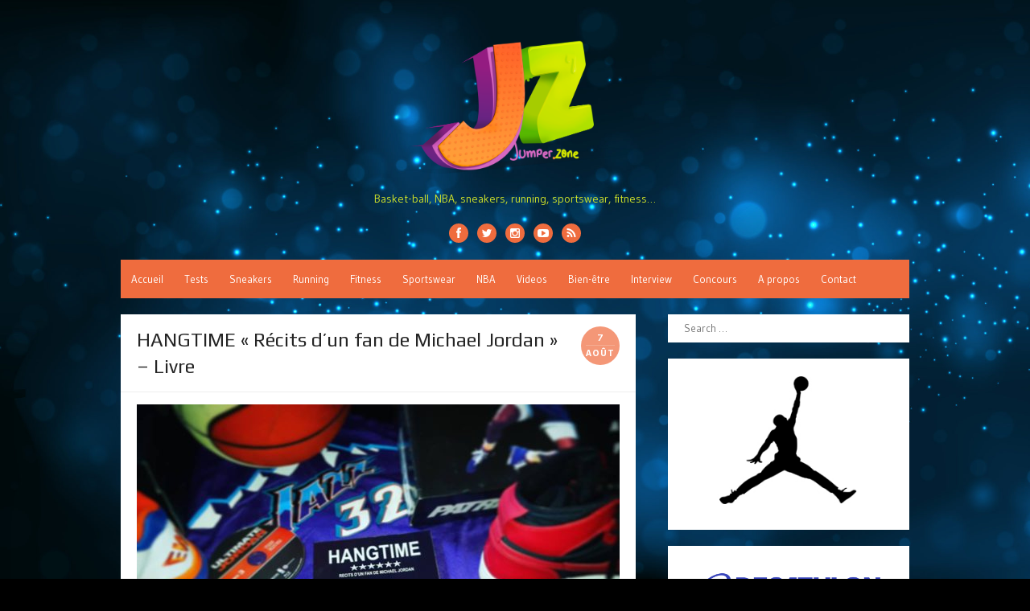

--- FILE ---
content_type: text/html; charset=UTF-8
request_url: https://www.jumper.zone/hangtime-recits-dun-fan-de-michael-jordan-livre/
body_size: 15958
content:
<!DOCTYPE html>
<html lang="fr-FR">
<head>
<meta charset="UTF-8" />
<meta name="viewport" content="width=device-width" />
<link rel="profile" href="http://gmpg.org/xfn/11" />
<link rel="pingback" href="https://www.jumper.zone/xmlrpc.php" />
<!--[if lt IE 9]>
<script src="https://www.jumper.zone/wp-content/themes/the-box-plus/js/html5.js" type="text/javascript"></script>
<![endif]-->

<title>HANGTIME « Récits d&rsquo;un fan de Michael Jordan » &#8211; Livre &#8211; JUMPER.ZONE</title>
<meta name='robots' content='max-image-preview:large' />
<link rel="alternate" type="application/rss+xml" title="JUMPER.ZONE &raquo; Flux" href="https://www.jumper.zone/feed/" />
<link rel="alternate" type="application/rss+xml" title="JUMPER.ZONE &raquo; Flux des commentaires" href="https://www.jumper.zone/comments/feed/" />
<link rel="alternate" type="application/rss+xml" title="JUMPER.ZONE &raquo; HANGTIME « Récits d&rsquo;un fan de Michael Jordan » &#8211; Livre Flux des commentaires" href="https://www.jumper.zone/hangtime-recits-dun-fan-de-michael-jordan-livre/feed/" />
<link rel="alternate" title="oEmbed (JSON)" type="application/json+oembed" href="https://www.jumper.zone/wp-json/oembed/1.0/embed?url=https%3A%2F%2Fwww.jumper.zone%2Fhangtime-recits-dun-fan-de-michael-jordan-livre%2F" />
<link rel="alternate" title="oEmbed (XML)" type="text/xml+oembed" href="https://www.jumper.zone/wp-json/oembed/1.0/embed?url=https%3A%2F%2Fwww.jumper.zone%2Fhangtime-recits-dun-fan-de-michael-jordan-livre%2F&#038;format=xml" />
<style id='wp-img-auto-sizes-contain-inline-css' type='text/css'>
img:is([sizes=auto i],[sizes^="auto," i]){contain-intrinsic-size:3000px 1500px}
/*# sourceURL=wp-img-auto-sizes-contain-inline-css */
</style>
<style id='wp-emoji-styles-inline-css' type='text/css'>

	img.wp-smiley, img.emoji {
		display: inline !important;
		border: none !important;
		box-shadow: none !important;
		height: 1em !important;
		width: 1em !important;
		margin: 0 0.07em !important;
		vertical-align: -0.1em !important;
		background: none !important;
		padding: 0 !important;
	}
/*# sourceURL=wp-emoji-styles-inline-css */
</style>
<style id='wp-block-library-inline-css' type='text/css'>
:root{--wp-block-synced-color:#7a00df;--wp-block-synced-color--rgb:122,0,223;--wp-bound-block-color:var(--wp-block-synced-color);--wp-editor-canvas-background:#ddd;--wp-admin-theme-color:#007cba;--wp-admin-theme-color--rgb:0,124,186;--wp-admin-theme-color-darker-10:#006ba1;--wp-admin-theme-color-darker-10--rgb:0,107,160.5;--wp-admin-theme-color-darker-20:#005a87;--wp-admin-theme-color-darker-20--rgb:0,90,135;--wp-admin-border-width-focus:2px}@media (min-resolution:192dpi){:root{--wp-admin-border-width-focus:1.5px}}.wp-element-button{cursor:pointer}:root .has-very-light-gray-background-color{background-color:#eee}:root .has-very-dark-gray-background-color{background-color:#313131}:root .has-very-light-gray-color{color:#eee}:root .has-very-dark-gray-color{color:#313131}:root .has-vivid-green-cyan-to-vivid-cyan-blue-gradient-background{background:linear-gradient(135deg,#00d084,#0693e3)}:root .has-purple-crush-gradient-background{background:linear-gradient(135deg,#34e2e4,#4721fb 50%,#ab1dfe)}:root .has-hazy-dawn-gradient-background{background:linear-gradient(135deg,#faaca8,#dad0ec)}:root .has-subdued-olive-gradient-background{background:linear-gradient(135deg,#fafae1,#67a671)}:root .has-atomic-cream-gradient-background{background:linear-gradient(135deg,#fdd79a,#004a59)}:root .has-nightshade-gradient-background{background:linear-gradient(135deg,#330968,#31cdcf)}:root .has-midnight-gradient-background{background:linear-gradient(135deg,#020381,#2874fc)}:root{--wp--preset--font-size--normal:16px;--wp--preset--font-size--huge:42px}.has-regular-font-size{font-size:1em}.has-larger-font-size{font-size:2.625em}.has-normal-font-size{font-size:var(--wp--preset--font-size--normal)}.has-huge-font-size{font-size:var(--wp--preset--font-size--huge)}.has-text-align-center{text-align:center}.has-text-align-left{text-align:left}.has-text-align-right{text-align:right}.has-fit-text{white-space:nowrap!important}#end-resizable-editor-section{display:none}.aligncenter{clear:both}.items-justified-left{justify-content:flex-start}.items-justified-center{justify-content:center}.items-justified-right{justify-content:flex-end}.items-justified-space-between{justify-content:space-between}.screen-reader-text{border:0;clip-path:inset(50%);height:1px;margin:-1px;overflow:hidden;padding:0;position:absolute;width:1px;word-wrap:normal!important}.screen-reader-text:focus{background-color:#ddd;clip-path:none;color:#444;display:block;font-size:1em;height:auto;left:5px;line-height:normal;padding:15px 23px 14px;text-decoration:none;top:5px;width:auto;z-index:100000}html :where(.has-border-color){border-style:solid}html :where([style*=border-top-color]){border-top-style:solid}html :where([style*=border-right-color]){border-right-style:solid}html :where([style*=border-bottom-color]){border-bottom-style:solid}html :where([style*=border-left-color]){border-left-style:solid}html :where([style*=border-width]){border-style:solid}html :where([style*=border-top-width]){border-top-style:solid}html :where([style*=border-right-width]){border-right-style:solid}html :where([style*=border-bottom-width]){border-bottom-style:solid}html :where([style*=border-left-width]){border-left-style:solid}html :where(img[class*=wp-image-]){height:auto;max-width:100%}:where(figure){margin:0 0 1em}html :where(.is-position-sticky){--wp-admin--admin-bar--position-offset:var(--wp-admin--admin-bar--height,0px)}@media screen and (max-width:600px){html :where(.is-position-sticky){--wp-admin--admin-bar--position-offset:0px}}

/*# sourceURL=wp-block-library-inline-css */
</style><style id='wp-block-image-inline-css' type='text/css'>
.wp-block-image>a,.wp-block-image>figure>a{display:inline-block}.wp-block-image img{box-sizing:border-box;height:auto;max-width:100%;vertical-align:bottom}@media not (prefers-reduced-motion){.wp-block-image img.hide{visibility:hidden}.wp-block-image img.show{animation:show-content-image .4s}}.wp-block-image[style*=border-radius] img,.wp-block-image[style*=border-radius]>a{border-radius:inherit}.wp-block-image.has-custom-border img{box-sizing:border-box}.wp-block-image.aligncenter{text-align:center}.wp-block-image.alignfull>a,.wp-block-image.alignwide>a{width:100%}.wp-block-image.alignfull img,.wp-block-image.alignwide img{height:auto;width:100%}.wp-block-image .aligncenter,.wp-block-image .alignleft,.wp-block-image .alignright,.wp-block-image.aligncenter,.wp-block-image.alignleft,.wp-block-image.alignright{display:table}.wp-block-image .aligncenter>figcaption,.wp-block-image .alignleft>figcaption,.wp-block-image .alignright>figcaption,.wp-block-image.aligncenter>figcaption,.wp-block-image.alignleft>figcaption,.wp-block-image.alignright>figcaption{caption-side:bottom;display:table-caption}.wp-block-image .alignleft{float:left;margin:.5em 1em .5em 0}.wp-block-image .alignright{float:right;margin:.5em 0 .5em 1em}.wp-block-image .aligncenter{margin-left:auto;margin-right:auto}.wp-block-image :where(figcaption){margin-bottom:1em;margin-top:.5em}.wp-block-image.is-style-circle-mask img{border-radius:9999px}@supports ((-webkit-mask-image:none) or (mask-image:none)) or (-webkit-mask-image:none){.wp-block-image.is-style-circle-mask img{border-radius:0;-webkit-mask-image:url('data:image/svg+xml;utf8,<svg viewBox="0 0 100 100" xmlns="http://www.w3.org/2000/svg"><circle cx="50" cy="50" r="50"/></svg>');mask-image:url('data:image/svg+xml;utf8,<svg viewBox="0 0 100 100" xmlns="http://www.w3.org/2000/svg"><circle cx="50" cy="50" r="50"/></svg>');mask-mode:alpha;-webkit-mask-position:center;mask-position:center;-webkit-mask-repeat:no-repeat;mask-repeat:no-repeat;-webkit-mask-size:contain;mask-size:contain}}:root :where(.wp-block-image.is-style-rounded img,.wp-block-image .is-style-rounded img){border-radius:9999px}.wp-block-image figure{margin:0}.wp-lightbox-container{display:flex;flex-direction:column;position:relative}.wp-lightbox-container img{cursor:zoom-in}.wp-lightbox-container img:hover+button{opacity:1}.wp-lightbox-container button{align-items:center;backdrop-filter:blur(16px) saturate(180%);background-color:#5a5a5a40;border:none;border-radius:4px;cursor:zoom-in;display:flex;height:20px;justify-content:center;opacity:0;padding:0;position:absolute;right:16px;text-align:center;top:16px;width:20px;z-index:100}@media not (prefers-reduced-motion){.wp-lightbox-container button{transition:opacity .2s ease}}.wp-lightbox-container button:focus-visible{outline:3px auto #5a5a5a40;outline:3px auto -webkit-focus-ring-color;outline-offset:3px}.wp-lightbox-container button:hover{cursor:pointer;opacity:1}.wp-lightbox-container button:focus{opacity:1}.wp-lightbox-container button:focus,.wp-lightbox-container button:hover,.wp-lightbox-container button:not(:hover):not(:active):not(.has-background){background-color:#5a5a5a40;border:none}.wp-lightbox-overlay{box-sizing:border-box;cursor:zoom-out;height:100vh;left:0;overflow:hidden;position:fixed;top:0;visibility:hidden;width:100%;z-index:100000}.wp-lightbox-overlay .close-button{align-items:center;cursor:pointer;display:flex;justify-content:center;min-height:40px;min-width:40px;padding:0;position:absolute;right:calc(env(safe-area-inset-right) + 16px);top:calc(env(safe-area-inset-top) + 16px);z-index:5000000}.wp-lightbox-overlay .close-button:focus,.wp-lightbox-overlay .close-button:hover,.wp-lightbox-overlay .close-button:not(:hover):not(:active):not(.has-background){background:none;border:none}.wp-lightbox-overlay .lightbox-image-container{height:var(--wp--lightbox-container-height);left:50%;overflow:hidden;position:absolute;top:50%;transform:translate(-50%,-50%);transform-origin:top left;width:var(--wp--lightbox-container-width);z-index:9999999999}.wp-lightbox-overlay .wp-block-image{align-items:center;box-sizing:border-box;display:flex;height:100%;justify-content:center;margin:0;position:relative;transform-origin:0 0;width:100%;z-index:3000000}.wp-lightbox-overlay .wp-block-image img{height:var(--wp--lightbox-image-height);min-height:var(--wp--lightbox-image-height);min-width:var(--wp--lightbox-image-width);width:var(--wp--lightbox-image-width)}.wp-lightbox-overlay .wp-block-image figcaption{display:none}.wp-lightbox-overlay button{background:none;border:none}.wp-lightbox-overlay .scrim{background-color:#fff;height:100%;opacity:.9;position:absolute;width:100%;z-index:2000000}.wp-lightbox-overlay.active{visibility:visible}@media not (prefers-reduced-motion){.wp-lightbox-overlay.active{animation:turn-on-visibility .25s both}.wp-lightbox-overlay.active img{animation:turn-on-visibility .35s both}.wp-lightbox-overlay.show-closing-animation:not(.active){animation:turn-off-visibility .35s both}.wp-lightbox-overlay.show-closing-animation:not(.active) img{animation:turn-off-visibility .25s both}.wp-lightbox-overlay.zoom.active{animation:none;opacity:1;visibility:visible}.wp-lightbox-overlay.zoom.active .lightbox-image-container{animation:lightbox-zoom-in .4s}.wp-lightbox-overlay.zoom.active .lightbox-image-container img{animation:none}.wp-lightbox-overlay.zoom.active .scrim{animation:turn-on-visibility .4s forwards}.wp-lightbox-overlay.zoom.show-closing-animation:not(.active){animation:none}.wp-lightbox-overlay.zoom.show-closing-animation:not(.active) .lightbox-image-container{animation:lightbox-zoom-out .4s}.wp-lightbox-overlay.zoom.show-closing-animation:not(.active) .lightbox-image-container img{animation:none}.wp-lightbox-overlay.zoom.show-closing-animation:not(.active) .scrim{animation:turn-off-visibility .4s forwards}}@keyframes show-content-image{0%{visibility:hidden}99%{visibility:hidden}to{visibility:visible}}@keyframes turn-on-visibility{0%{opacity:0}to{opacity:1}}@keyframes turn-off-visibility{0%{opacity:1;visibility:visible}99%{opacity:0;visibility:visible}to{opacity:0;visibility:hidden}}@keyframes lightbox-zoom-in{0%{transform:translate(calc((-100vw + var(--wp--lightbox-scrollbar-width))/2 + var(--wp--lightbox-initial-left-position)),calc(-50vh + var(--wp--lightbox-initial-top-position))) scale(var(--wp--lightbox-scale))}to{transform:translate(-50%,-50%) scale(1)}}@keyframes lightbox-zoom-out{0%{transform:translate(-50%,-50%) scale(1);visibility:visible}99%{visibility:visible}to{transform:translate(calc((-100vw + var(--wp--lightbox-scrollbar-width))/2 + var(--wp--lightbox-initial-left-position)),calc(-50vh + var(--wp--lightbox-initial-top-position))) scale(var(--wp--lightbox-scale));visibility:hidden}}
/*# sourceURL=https://www.jumper.zone/wp-includes/blocks/image/style.min.css */
</style>
<style id='wp-block-paragraph-inline-css' type='text/css'>
.is-small-text{font-size:.875em}.is-regular-text{font-size:1em}.is-large-text{font-size:2.25em}.is-larger-text{font-size:3em}.has-drop-cap:not(:focus):first-letter{float:left;font-size:8.4em;font-style:normal;font-weight:100;line-height:.68;margin:.05em .1em 0 0;text-transform:uppercase}body.rtl .has-drop-cap:not(:focus):first-letter{float:none;margin-left:.1em}p.has-drop-cap.has-background{overflow:hidden}:root :where(p.has-background){padding:1.25em 2.375em}:where(p.has-text-color:not(.has-link-color)) a{color:inherit}p.has-text-align-left[style*="writing-mode:vertical-lr"],p.has-text-align-right[style*="writing-mode:vertical-rl"]{rotate:180deg}
/*# sourceURL=https://www.jumper.zone/wp-includes/blocks/paragraph/style.min.css */
</style>
<style id='global-styles-inline-css' type='text/css'>
:root{--wp--preset--aspect-ratio--square: 1;--wp--preset--aspect-ratio--4-3: 4/3;--wp--preset--aspect-ratio--3-4: 3/4;--wp--preset--aspect-ratio--3-2: 3/2;--wp--preset--aspect-ratio--2-3: 2/3;--wp--preset--aspect-ratio--16-9: 16/9;--wp--preset--aspect-ratio--9-16: 9/16;--wp--preset--color--black: #000000;--wp--preset--color--cyan-bluish-gray: #abb8c3;--wp--preset--color--white: #ffffff;--wp--preset--color--pale-pink: #f78da7;--wp--preset--color--vivid-red: #cf2e2e;--wp--preset--color--luminous-vivid-orange: #ff6900;--wp--preset--color--luminous-vivid-amber: #fcb900;--wp--preset--color--light-green-cyan: #7bdcb5;--wp--preset--color--vivid-green-cyan: #00d084;--wp--preset--color--pale-cyan-blue: #8ed1fc;--wp--preset--color--vivid-cyan-blue: #0693e3;--wp--preset--color--vivid-purple: #9b51e0;--wp--preset--gradient--vivid-cyan-blue-to-vivid-purple: linear-gradient(135deg,rgb(6,147,227) 0%,rgb(155,81,224) 100%);--wp--preset--gradient--light-green-cyan-to-vivid-green-cyan: linear-gradient(135deg,rgb(122,220,180) 0%,rgb(0,208,130) 100%);--wp--preset--gradient--luminous-vivid-amber-to-luminous-vivid-orange: linear-gradient(135deg,rgb(252,185,0) 0%,rgb(255,105,0) 100%);--wp--preset--gradient--luminous-vivid-orange-to-vivid-red: linear-gradient(135deg,rgb(255,105,0) 0%,rgb(207,46,46) 100%);--wp--preset--gradient--very-light-gray-to-cyan-bluish-gray: linear-gradient(135deg,rgb(238,238,238) 0%,rgb(169,184,195) 100%);--wp--preset--gradient--cool-to-warm-spectrum: linear-gradient(135deg,rgb(74,234,220) 0%,rgb(151,120,209) 20%,rgb(207,42,186) 40%,rgb(238,44,130) 60%,rgb(251,105,98) 80%,rgb(254,248,76) 100%);--wp--preset--gradient--blush-light-purple: linear-gradient(135deg,rgb(255,206,236) 0%,rgb(152,150,240) 100%);--wp--preset--gradient--blush-bordeaux: linear-gradient(135deg,rgb(254,205,165) 0%,rgb(254,45,45) 50%,rgb(107,0,62) 100%);--wp--preset--gradient--luminous-dusk: linear-gradient(135deg,rgb(255,203,112) 0%,rgb(199,81,192) 50%,rgb(65,88,208) 100%);--wp--preset--gradient--pale-ocean: linear-gradient(135deg,rgb(255,245,203) 0%,rgb(182,227,212) 50%,rgb(51,167,181) 100%);--wp--preset--gradient--electric-grass: linear-gradient(135deg,rgb(202,248,128) 0%,rgb(113,206,126) 100%);--wp--preset--gradient--midnight: linear-gradient(135deg,rgb(2,3,129) 0%,rgb(40,116,252) 100%);--wp--preset--font-size--small: 13px;--wp--preset--font-size--medium: 20px;--wp--preset--font-size--large: 36px;--wp--preset--font-size--x-large: 42px;--wp--preset--spacing--20: 0.44rem;--wp--preset--spacing--30: 0.67rem;--wp--preset--spacing--40: 1rem;--wp--preset--spacing--50: 1.5rem;--wp--preset--spacing--60: 2.25rem;--wp--preset--spacing--70: 3.38rem;--wp--preset--spacing--80: 5.06rem;--wp--preset--shadow--natural: 6px 6px 9px rgba(0, 0, 0, 0.2);--wp--preset--shadow--deep: 12px 12px 50px rgba(0, 0, 0, 0.4);--wp--preset--shadow--sharp: 6px 6px 0px rgba(0, 0, 0, 0.2);--wp--preset--shadow--outlined: 6px 6px 0px -3px rgb(255, 255, 255), 6px 6px rgb(0, 0, 0);--wp--preset--shadow--crisp: 6px 6px 0px rgb(0, 0, 0);}:where(.is-layout-flex){gap: 0.5em;}:where(.is-layout-grid){gap: 0.5em;}body .is-layout-flex{display: flex;}.is-layout-flex{flex-wrap: wrap;align-items: center;}.is-layout-flex > :is(*, div){margin: 0;}body .is-layout-grid{display: grid;}.is-layout-grid > :is(*, div){margin: 0;}:where(.wp-block-columns.is-layout-flex){gap: 2em;}:where(.wp-block-columns.is-layout-grid){gap: 2em;}:where(.wp-block-post-template.is-layout-flex){gap: 1.25em;}:where(.wp-block-post-template.is-layout-grid){gap: 1.25em;}.has-black-color{color: var(--wp--preset--color--black) !important;}.has-cyan-bluish-gray-color{color: var(--wp--preset--color--cyan-bluish-gray) !important;}.has-white-color{color: var(--wp--preset--color--white) !important;}.has-pale-pink-color{color: var(--wp--preset--color--pale-pink) !important;}.has-vivid-red-color{color: var(--wp--preset--color--vivid-red) !important;}.has-luminous-vivid-orange-color{color: var(--wp--preset--color--luminous-vivid-orange) !important;}.has-luminous-vivid-amber-color{color: var(--wp--preset--color--luminous-vivid-amber) !important;}.has-light-green-cyan-color{color: var(--wp--preset--color--light-green-cyan) !important;}.has-vivid-green-cyan-color{color: var(--wp--preset--color--vivid-green-cyan) !important;}.has-pale-cyan-blue-color{color: var(--wp--preset--color--pale-cyan-blue) !important;}.has-vivid-cyan-blue-color{color: var(--wp--preset--color--vivid-cyan-blue) !important;}.has-vivid-purple-color{color: var(--wp--preset--color--vivid-purple) !important;}.has-black-background-color{background-color: var(--wp--preset--color--black) !important;}.has-cyan-bluish-gray-background-color{background-color: var(--wp--preset--color--cyan-bluish-gray) !important;}.has-white-background-color{background-color: var(--wp--preset--color--white) !important;}.has-pale-pink-background-color{background-color: var(--wp--preset--color--pale-pink) !important;}.has-vivid-red-background-color{background-color: var(--wp--preset--color--vivid-red) !important;}.has-luminous-vivid-orange-background-color{background-color: var(--wp--preset--color--luminous-vivid-orange) !important;}.has-luminous-vivid-amber-background-color{background-color: var(--wp--preset--color--luminous-vivid-amber) !important;}.has-light-green-cyan-background-color{background-color: var(--wp--preset--color--light-green-cyan) !important;}.has-vivid-green-cyan-background-color{background-color: var(--wp--preset--color--vivid-green-cyan) !important;}.has-pale-cyan-blue-background-color{background-color: var(--wp--preset--color--pale-cyan-blue) !important;}.has-vivid-cyan-blue-background-color{background-color: var(--wp--preset--color--vivid-cyan-blue) !important;}.has-vivid-purple-background-color{background-color: var(--wp--preset--color--vivid-purple) !important;}.has-black-border-color{border-color: var(--wp--preset--color--black) !important;}.has-cyan-bluish-gray-border-color{border-color: var(--wp--preset--color--cyan-bluish-gray) !important;}.has-white-border-color{border-color: var(--wp--preset--color--white) !important;}.has-pale-pink-border-color{border-color: var(--wp--preset--color--pale-pink) !important;}.has-vivid-red-border-color{border-color: var(--wp--preset--color--vivid-red) !important;}.has-luminous-vivid-orange-border-color{border-color: var(--wp--preset--color--luminous-vivid-orange) !important;}.has-luminous-vivid-amber-border-color{border-color: var(--wp--preset--color--luminous-vivid-amber) !important;}.has-light-green-cyan-border-color{border-color: var(--wp--preset--color--light-green-cyan) !important;}.has-vivid-green-cyan-border-color{border-color: var(--wp--preset--color--vivid-green-cyan) !important;}.has-pale-cyan-blue-border-color{border-color: var(--wp--preset--color--pale-cyan-blue) !important;}.has-vivid-cyan-blue-border-color{border-color: var(--wp--preset--color--vivid-cyan-blue) !important;}.has-vivid-purple-border-color{border-color: var(--wp--preset--color--vivid-purple) !important;}.has-vivid-cyan-blue-to-vivid-purple-gradient-background{background: var(--wp--preset--gradient--vivid-cyan-blue-to-vivid-purple) !important;}.has-light-green-cyan-to-vivid-green-cyan-gradient-background{background: var(--wp--preset--gradient--light-green-cyan-to-vivid-green-cyan) !important;}.has-luminous-vivid-amber-to-luminous-vivid-orange-gradient-background{background: var(--wp--preset--gradient--luminous-vivid-amber-to-luminous-vivid-orange) !important;}.has-luminous-vivid-orange-to-vivid-red-gradient-background{background: var(--wp--preset--gradient--luminous-vivid-orange-to-vivid-red) !important;}.has-very-light-gray-to-cyan-bluish-gray-gradient-background{background: var(--wp--preset--gradient--very-light-gray-to-cyan-bluish-gray) !important;}.has-cool-to-warm-spectrum-gradient-background{background: var(--wp--preset--gradient--cool-to-warm-spectrum) !important;}.has-blush-light-purple-gradient-background{background: var(--wp--preset--gradient--blush-light-purple) !important;}.has-blush-bordeaux-gradient-background{background: var(--wp--preset--gradient--blush-bordeaux) !important;}.has-luminous-dusk-gradient-background{background: var(--wp--preset--gradient--luminous-dusk) !important;}.has-pale-ocean-gradient-background{background: var(--wp--preset--gradient--pale-ocean) !important;}.has-electric-grass-gradient-background{background: var(--wp--preset--gradient--electric-grass) !important;}.has-midnight-gradient-background{background: var(--wp--preset--gradient--midnight) !important;}.has-small-font-size{font-size: var(--wp--preset--font-size--small) !important;}.has-medium-font-size{font-size: var(--wp--preset--font-size--medium) !important;}.has-large-font-size{font-size: var(--wp--preset--font-size--large) !important;}.has-x-large-font-size{font-size: var(--wp--preset--font-size--x-large) !important;}
/*# sourceURL=global-styles-inline-css */
</style>

<style id='classic-theme-styles-inline-css' type='text/css'>
/*! This file is auto-generated */
.wp-block-button__link{color:#fff;background-color:#32373c;border-radius:9999px;box-shadow:none;text-decoration:none;padding:calc(.667em + 2px) calc(1.333em + 2px);font-size:1.125em}.wp-block-file__button{background:#32373c;color:#fff;text-decoration:none}
/*# sourceURL=/wp-includes/css/classic-themes.min.css */
</style>
<link rel='stylesheet' id='contact-form-7-css' href='https://www.jumper.zone/wp-content/plugins/contact-form-7/includes/css/styles.css?ver=5.7.7' type='text/css' media='all' />
<link rel='stylesheet' id='responsive-lightbox-nivo-css' href='https://www.jumper.zone/wp-content/plugins/responsive-lightbox/assets/nivo/nivo-lightbox.min.css?ver=2.4.5' type='text/css' media='all' />
<link rel='stylesheet' id='responsive-lightbox-nivo-default-css' href='https://www.jumper.zone/wp-content/plugins/responsive-lightbox/assets/nivo/themes/default/default.css?ver=2.4.5' type='text/css' media='all' />
<link rel='stylesheet' id='thebox-icons-css' href='https://www.jumper.zone/wp-content/themes/the-box-plus/fonts/icons-font.css?ver=1.6' type='text/css' media='all' />
<link rel='stylesheet' id='thebox-style-css' href='https://www.jumper.zone/wp-content/themes/the-box-plus/style.css?ver=1.1.1' type='text/css' media='all' />
<link rel='stylesheet' id='thebox-fonts-css' href='//fonts.googleapis.com/css?family=Play%3A300%2C400%2C700%2C400italic%2C700italic%7CGudea%3A300%2C400%2C700%2C400italic%2C700italic&#038;subset=latin%2Clatin-ext' type='text/css' media='all' />
<script type="text/javascript" src="https://www.jumper.zone/wp-includes/js/jquery/jquery.min.js?ver=3.7.1" id="jquery-core-js"></script>
<script type="text/javascript" src="https://www.jumper.zone/wp-includes/js/jquery/jquery-migrate.min.js?ver=3.4.1" id="jquery-migrate-js"></script>
<script type="text/javascript" src="https://www.jumper.zone/wp-content/plugins/responsive-lightbox/assets/nivo/nivo-lightbox.min.js?ver=2.4.5" id="responsive-lightbox-nivo-js"></script>
<script type="text/javascript" src="https://www.jumper.zone/wp-includes/js/underscore.min.js?ver=1.13.7" id="underscore-js"></script>
<script type="text/javascript" src="https://www.jumper.zone/wp-content/plugins/responsive-lightbox/assets/infinitescroll/infinite-scroll.pkgd.min.js?ver=6.9" id="responsive-lightbox-infinite-scroll-js"></script>
<script type="text/javascript" id="responsive-lightbox-js-before">
/* <![CDATA[ */
var rlArgs = {"script":"nivo","selector":"lightbox","customEvents":"","activeGalleries":true,"effect":"fade","clickOverlayToClose":true,"keyboardNav":true,"errorMessage":"The requested content cannot be loaded. Please try again later.","woocommerce_gallery":false,"ajaxurl":"https:\/\/www.jumper.zone\/wp-admin\/admin-ajax.php","nonce":"e705b54c93","preview":false,"postId":3878,"scriptExtension":false};

//# sourceURL=responsive-lightbox-js-before
/* ]]> */
</script>
<script type="text/javascript" src="https://www.jumper.zone/wp-content/plugins/responsive-lightbox/js/front.js?ver=2.4.5" id="responsive-lightbox-js"></script>
<link rel="https://api.w.org/" href="https://www.jumper.zone/wp-json/" /><link rel="alternate" title="JSON" type="application/json" href="https://www.jumper.zone/wp-json/wp/v2/posts/3878" /><link rel="EditURI" type="application/rsd+xml" title="RSD" href="https://www.jumper.zone/xmlrpc.php?rsd" />
<meta name="generator" content="WordPress 6.9" />
<link rel="canonical" href="https://www.jumper.zone/hangtime-recits-dun-fan-de-michael-jordan-livre/" />
<link rel='shortlink' href='https://www.jumper.zone/?p=3878' />

	<style type="text/css">
		.widget-profile:after {
		clear: both;	
		}
		.widget-profile:before,
		.widget-profile:after {
		display: table;
		content: "";
		}
		.widget-profile img {
		margin: 1.5em auto 1em;
		display: block;
		max-width: 100%;
		height: auto;
		}
		.widget-profile a.more-link {
		margin: 0;
		padding: 0;
		text-decoration: none;
		}
		.widget-profile a.more-link:hover {
		text-decoration: underline;
		}
		.widget-profile-social a {
		color: #353535 !important;
		text-decoration: none;
		display: inline-block;
		margin: 10px 5px 0 0;
		}
		.widget-profile-social a.profile-facebook:hover {
		color: #3B5998 !important;	
		}
		.widget-profile-social a.profile-twitter:hover {
		color: #1db0ed !important;
		}
		.widget-profile-social a.profile-googleplus:hover {
		color: #dd4b39 !important;
		}
		.widget-profile-social a.profile-linkedin:hover {
		color: #007bb6 !important;
		}
		.widget-profile-social a.profile-pinterest:hover {
		color: #cb2027 !important;
		}
	</style>


	<style type="text/css">
	.widget .widget-custom-recent-posts {
		margin: 0.5em 0;
		padding: 0;
	}
	.widget-custom-recent-post-thumb {
		margin: 0 1em .5em 0;
		max-width: 80px;
		float: left;
	}
	.widget-custom-recent-post-thumb img {
		display: block;
		max-width: 100%;
		height: auto;
	}
	.widget-custom-recent-post-date {
		color: #999;
		text-transform: uppercase;
		font-size: 0.923em;
	}
	.widget-custom-recent-post-title {
		clear: none;
		font-size: 1.077em;
		text-transform: none;
		margin: 0;
	}
	.widget-custom-recent-post-excerpt {
		margin-bottom: 1em;
	}
	/* Clearing floats */
	.widget-custom-recent-posts:after {
		clear: both;
	}
	.widget-custom-recent-posts:before,
	.widget-custom-recent-posts:after {
		display: table;
		content: "";
	}
	</style>


	<style type="text/css">
		.designlab-social-links {
		margin: 0;
		padding: 0;
		list-style-type: none;
		}
		.designlab-social-links li {
		display: inline-block;
		}
	    .designlab-social-links a {
		display: inline-block;
		width: 40px;
		height: 40px;
		line-height: 40px;
		padding: 0;
		margin-right: 0.5em;
		color: #fff !important;
		text-decoration: none;
		text-align: center;
		-webkit-border-radius: 20px;
		border-radius: 20px;
	    }
	    .designlab-social-links a:hover {
		color: #fff;
		text-decoration: none;
		opacity: 0.8;
	    }
	    .designlab-social-links [class^="icon-"]:before,
	    .designlab-social-links [class*=" icon-"]:before {
    	font-size: 17px;
		line-height: 40px;
		}
	    .designlab-social-links .facebook-link {
		background-color: #3b5998;
	    }
	    .designlab-social-links .twitter-link {
		background-color: #00aced;
	    }
	    .designlab-social-links .googleplus-link {
		background-color: #dd4b39;
	    }
	    .designlab-social-links .linkedin-link {
		background-color: #007bb6;
	    }
	    .designlab-social-links .pinterest-link {
		background-color: #cb2027;
	    }
	    .designlab-social-links .youtube-link {
		background-color: #bb0000;
	    }
	</style>

	
	<style type="text/css">
				.main-navigation > div > ul,
		#main input#submit,
		#main button,
		#main input[type="button"],
		#main input[type="reset"],
		#main input[type="submit"],
		#content .page-numbers.current,
		#content .page-numbers.current:hover,
		#content .page-numbers a:hover {
		background-color: #ef6c3e;	
		}
		#main input#submit:hover,
		#main button:hover,
		#main input[type="button"]:hover,
		#main input[type="reset"]:hover,
		#main input[type="submit"]:hover {
		background-color: rgba(239,108,62, 0.9);		
		}
		.entry-time {
		background-color: rgba(239,108,62, 0.7);		
		}
		.site-paged .entry-time {
		background-color: #fff;
		color: #ef6c3e;
		border-color: #ef6c3e;
		}
		.site-paged .entry-time-month {
		border-top-color: #ef6c3e;
		}
		.site-header .main-navigation ul ul a:hover,
	    .site-header .main-navigation ul ul a:focus,
	    .site-header .site-title a:hover,
	    .site-header .site-title a:focus,
	    .page-title a:hover,
	    .entry-title a:hover,
	    .entry-content a,
	    .entry-content a:hover,
	    .entry-summary a,
	    .entry-summary a:hover,
	    .entry-header .entry-meta .entry-author a:hover,
		.entry-header .entry-meta .comments-link a:hover,
		.entry-header .entry-meta .image-meta a,
		.entry-footer a,
	    .entry-footer a:hover,
	    .entry-footer .icon-font,
	    .author-bio a,
	    .comments-area a,
	    .page-title span,
		#tertiary td a,
		.more-link,
		#nav-above a,
	    #nav-below a,
		.site-paged .entry-meta a:hover,
		.site-paged .entry-format-icon:before,
		#secondary a,
		#secondary a:hover,
		#secondary .widget_recent_comments a.url,
		.block-heading a:hover,
		.breadcrumb a { 
	    color: #ef6c3e;
	    }
	    .edit-link a,
	    .site-paged .widget-title span {
		border-color: #ef6c3e;
	    }
	    	    .main-navigation > div > ul {
		background-color: #ef6c3e;	
		}
					
			.main-navigation > div > ul > li > a,
			.main-navigation > div > ul > li > a:hover {
			color: #fff;
			}
				    .site-footer {
		background-color: #051435;	
		}
					
			.site-footer,
			.site-footer a,
			.site-footer a:hover {
			color: #fff;
			}
			#tertiary {
			border-bottom-color: rgba(255,255,255,.1);
			}
				   	body {
		font-size: 14px;
	    }
	    	   	.site-header .social-links a {
		background-color: #ef6c3e;
	    }
	    	    .site-header .social-links a:hover {
		background-color: rgba(239,108,62, 0.7);
	    }
	     
	</style>


	<style type="text/css">
		body,
		button,
		input,
		select,
		textarea {
		font-family: 'Gudea', sans-serif;	
		}
		.site-title,
		.entry-title {
		font-family: 'Play', sans-serif;
		}
	</style>

<!-- All in one Favicon 4.8 --><link rel="shortcut icon" href="http://www.jumper.zone/wp-content/uploads/2015/02/favicon.ico" />
	<style type="text/css" id="thebox-header-css">
			.site-header .site-title a,
		.site-header .site-description {
			color: #d1e329;
		}
		</style>
	<style type="text/css" id="custom-background-css">
body.custom-background { background-color: #000000; background-image: url("https://www.jumper.zone/wp-content/uploads/2023/12/abstract_bokeh_lights_background-scaled.jpg"); background-position: left top; background-size: cover; background-repeat: repeat; background-attachment: fixed; }
</style>
	</head>

<body class="wp-singular post-template-default single single-post postid-3878 single-format-standard custom-background wp-theme-the-box-plus content-sidebar site-fullwidth">

<div id="page">

		<header id="masthead" class="site-header clearfix" role="banner">
		<div class="site-brand logo-large clearfix">
		
			<hgroup>
									<h2 class="site-logo">
						<a href='https://www.jumper.zone/' title='JUMPER.ZONE' rel='home'>
							<img width="2843" height="1795" src="https://www.jumper.zone/wp-content/uploads/2023/02/LogoJZ23.png" class="attachment-full size-full" alt="" decoding="async" fetchpriority="high" srcset="https://www.jumper.zone/wp-content/uploads/2023/02/LogoJZ23.png 2843w, https://www.jumper.zone/wp-content/uploads/2023/02/LogoJZ23-300x189.png 300w, https://www.jumper.zone/wp-content/uploads/2023/02/LogoJZ23-1024x647.png 1024w, https://www.jumper.zone/wp-content/uploads/2023/02/LogoJZ23-768x485.png 768w, https://www.jumper.zone/wp-content/uploads/2023/02/LogoJZ23-1536x970.png 1536w, https://www.jumper.zone/wp-content/uploads/2023/02/LogoJZ23-2048x1293.png 2048w, https://www.jumper.zone/wp-content/uploads/2023/02/LogoJZ23-600x379.png 600w" sizes="(max-width: 2843px) 100vw, 2843px" />						</a>
					</h2>
					
					 
							<p class="site-description logo-tagline">Basket-ball, NBA, sneakers, running, sportswear, fitness&#8230;</p>
										
							</hgroup>
			
			<div class="social-links">	
			<a href="https://www.facebook.com/Jumper.zone.basketball" class="facebook" alt="facebook"><span class="icon-facebook"></span></a>
		
			<a href="https://twitter.com/jumperzone" class="twitter" alt="twitter"><span class="icon-twitter"></span></a>
	
		
		
			<a href="http://instagram.com/jumper.zone" class="instagram" alt="instagram"><span class="icon-instagram"></span></a>
		
			<a href="https://www.youtube.com/channel/UCLGs6W_TekUGnlkfAYcloXQ" class="youtube" alt="youtube"><span class="icon-youtube"></span></a>
		
		
		
		
		
		
		
			<a href="https://www.jumper.zone/feed/" class="rss"><span class="icon-rss" alt="rss"></span></a>
		
	</div>			
		</div>	

		<nav id="site-navigation" class="main-navigation" role="navigation">
			<button class="menu-toggle"><span class="icon-font icon-menu"></span></button>

			<div class="main-menu-container"><ul id="menu-menu-1" class="main-menu"><li id="menu-item-765" class="menu-item menu-item-type-custom menu-item-object-custom menu-item-home menu-item-765"><a href="http://www.jumper.zone/">Accueil</a></li>
<li id="menu-item-771" class="menu-item menu-item-type-taxonomy menu-item-object-category menu-item-771"><a href="https://www.jumper.zone/category/tests/">Tests</a></li>
<li id="menu-item-772" class="menu-item menu-item-type-taxonomy menu-item-object-category menu-item-772"><a href="https://www.jumper.zone/category/sneakers/">Sneakers</a></li>
<li id="menu-item-773" class="menu-item menu-item-type-taxonomy menu-item-object-category menu-item-773"><a href="https://www.jumper.zone/category/running/">Running</a></li>
<li id="menu-item-775" class="menu-item menu-item-type-taxonomy menu-item-object-category menu-item-775"><a href="https://www.jumper.zone/category/fitness/">Fitness</a></li>
<li id="menu-item-774" class="menu-item menu-item-type-taxonomy menu-item-object-category menu-item-774"><a href="https://www.jumper.zone/category/sportswear/">Sportswear</a></li>
<li id="menu-item-776" class="menu-item menu-item-type-taxonomy menu-item-object-category current-post-ancestor current-menu-parent current-post-parent menu-item-776"><a href="https://www.jumper.zone/category/nba/">NBA</a></li>
<li id="menu-item-777" class="menu-item menu-item-type-taxonomy menu-item-object-category menu-item-777"><a href="https://www.jumper.zone/category/videos/">Videos</a></li>
<li id="menu-item-778" class="menu-item menu-item-type-taxonomy menu-item-object-category menu-item-778"><a href="https://www.jumper.zone/category/bien-etre/">Bien-être</a></li>
<li id="menu-item-2684" class="menu-item menu-item-type-taxonomy menu-item-object-category menu-item-2684"><a href="https://www.jumper.zone/category/interview/">Interview</a></li>
<li id="menu-item-1178" class="menu-item menu-item-type-taxonomy menu-item-object-category menu-item-1178"><a href="https://www.jumper.zone/category/concours/">Concours</a></li>
<li id="menu-item-766" class="menu-item menu-item-type-post_type menu-item-object-page menu-item-766"><a href="https://www.jumper.zone/a-propos/">A propos</a></li>
<li id="menu-item-767" class="menu-item menu-item-type-post_type menu-item-object-page menu-item-767"><a href="https://www.jumper.zone/contact/">Contact</a></li>
</ul></div>			
		</nav><!-- #site-navigation -->
		
				
	</header><!-- #masthead .site-header -->

	<div id="main" class="site-main clearfix">

		
		<div id="primary" class="content-area">
			<div id="content" class="site-content" role="main">
			
						
			
				
<article id="post-3878" class="post-3878 post type-post status-publish format-standard has-post-thumbnail hentry category-livres category-nba tag-clutch-23 tag-hangtime">
	
	<header class="entry-header">
		
		<h1 class="entry-title">HANGTIME « Récits d&rsquo;un fan de Michael Jordan » &#8211; Livre</h1>		
					<div class="entry-time">
				<span class="entry-time-day">7</span>
				<span class="entry-time-month">Août</span>
				<span class="entry-format-icon"></span>
			</div>
				
		<div class="entry-meta">
		
					
						
					
		</div><!-- .entry-meta -->
		
	</header><!-- .entry-header -->
	
	<div class="entry-content">
			    					<p><a href="http://www.jumper.zone/wp-content/uploads/2018/08/Hangtime.jpg" data-rel="lightbox-image-0" data-rl_title="" data-rl_caption="" title=""><img decoding="async" class="alignnone size-large wp-image-3883" src="http://www.jumper.zone/wp-content/uploads/2018/08/Hangtime-1024x797.jpg" alt="" width="600" height="467" srcset="https://www.jumper.zone/wp-content/uploads/2018/08/Hangtime-1024x797.jpg 1024w, https://www.jumper.zone/wp-content/uploads/2018/08/Hangtime-300x234.jpg 300w, https://www.jumper.zone/wp-content/uploads/2018/08/Hangtime-768x598.jpg 768w, https://www.jumper.zone/wp-content/uploads/2018/08/Hangtime-600x467.jpg 600w, https://www.jumper.zone/wp-content/uploads/2018/08/Hangtime.jpg 1200w" sizes="(max-width: 600px) 100vw, 600px" /></a></p>
<p style="text-align: justify;">Comme moi, Kevin Haroutounian, alias <a href="https://www.facebook.com/Clutch23Production/"><strong>Clutch-23</strong></a>, a 40 ans, comme moi il est fans de basketball et plus particulièrement de NBA depuis les années 80-90, comme moi il a vécu une adolescence « déconnectée » ponctuée de cassettes VHS, de Club Dorothée et de jeux video pixellisés&#8230; Dans <strong>Hangtime « Récits d&rsquo;un fan de Michael Jordan »</strong> (épaulé par Adrien Penpenic) il raconte cette passion pour Michael Jordan bien sûr, mais aussi du basket NBA de cette époque glorieuse qui s&rsquo;étend de 1984 à 1998, autrement dit, la période où His Airness a fait vivre le jeu d&rsquo;une autre manière.</p>
<p><a href="http://www.jumper.zone/wp-content/uploads/2018/08/TheShot.jpg" data-rel="lightbox-image-1" data-rl_title="" data-rl_caption="" title=""><img decoding="async" class="alignnone size-large wp-image-3882" src="http://www.jumper.zone/wp-content/uploads/2018/08/TheShot-1024x576.jpg" alt="" width="600" height="338" srcset="https://www.jumper.zone/wp-content/uploads/2018/08/TheShot-1024x576.jpg 1024w, https://www.jumper.zone/wp-content/uploads/2018/08/TheShot-300x169.jpg 300w, https://www.jumper.zone/wp-content/uploads/2018/08/TheShot-768x432.jpg 768w, https://www.jumper.zone/wp-content/uploads/2018/08/TheShot-600x338.jpg 600w, https://www.jumper.zone/wp-content/uploads/2018/08/TheShot.jpg 1280w" sizes="(max-width: 600px) 100vw, 600px" /></a></p>
<p style="text-align: justify;">Autour de cette légende du basketball et du sport en général, Kevin Haroutounian, retrace sa vision de la NBA de cette époque, les rivalités, les anecdotes, la culture qui va avec (sneakers, cinéma, etc..). Alors quand on a vécu à quelques choses près la même chose, on lit ce bouquin dans une bulle nostalgique pas déplaisante. C&rsquo;est raconté simplement, sans chronologie mais plutôt par thématiques. Aussi, on apprend beaucoup sur le côté collectionneur de l&rsquo;auteur. En effet, via son pseudo Clutch-23, il partage sur Youtube des montages video rares de Michael Jordan et d&rsquo;autres joueurs. Il dispose en effet de centaines de matchs qu&rsquo;il a glanés pendant des années sur les circuits de ventes/échanges de VHS. C&rsquo;est plutôt impressionnant. Par exemple, Michael Jordan, c&rsquo;est plus de 1000 matchs joués. Il en possède une grande partie mais surtout, certains matches sont introuvables car peut-être jamais filmés et en tous cas jamais diffusés&#8230;</p>
<p><a href="http://www.jumper.zone/wp-content/uploads/2018/08/Jordan.jpg" data-rel="lightbox-image-2" data-rl_title="" data-rl_caption="" title=""><img loading="lazy" decoding="async" class="alignnone size-full wp-image-3880" src="http://www.jumper.zone/wp-content/uploads/2018/08/Jordan.jpg" alt="" width="640" height="812" srcset="https://www.jumper.zone/wp-content/uploads/2018/08/Jordan.jpg 640w, https://www.jumper.zone/wp-content/uploads/2018/08/Jordan-236x300.jpg 236w, https://www.jumper.zone/wp-content/uploads/2018/08/Jordan-600x761.jpg 600w" sizes="auto, (max-width: 640px) 100vw, 640px" /></a></p>
<p style="text-align: justify;">Hangtime est donc un livre rapide à lire mais qui nous immerge dans ce basketball NBA des 90&rsquo;S principalement, une période fast où ma génération a pu vivre durant son adolescence les 6 sacres de Jordan, les exploits aux JO 92 de la fameuse Dream Team et d&rsquo;autres confrontations entre joueurs emblématiques tels que Pat Ewing, Charles Barkley, Magic Johnson ou Clyde Drexler pour ne citer qu&rsquo;eux&#8230; Quand on a vécu cela, on ne peut qu&rsquo;admettre que depuis le début des années 2000, la NBA a changé pour quelque-chose de plus axé sur le spectacle et moins sur la défense. L&rsquo;investissement semble moindre et du coup, on n&rsquo;a plus ces confrontations chevronnées et mythiques. De même, le joueur NBA a muté. Tout est très axé désormais sur le small ball et même les pivots actuels sont shooters de loin&#8230; Les postes sont moins disctincts. Mais ce n&rsquo;est que mon avis de (presque) quarantenaire aigri! 🙂</p>
<p><a href="http://www.jumper.zone/wp-content/uploads/2018/08/Dreamteam92.jpeg" data-rel="lightbox-image-3" data-rl_title="" data-rl_caption="" title=""><img loading="lazy" decoding="async" class="alignnone size-large wp-image-3879" src="http://www.jumper.zone/wp-content/uploads/2018/08/Dreamteam92-1024x793.jpeg" alt="" width="600" height="465" srcset="https://www.jumper.zone/wp-content/uploads/2018/08/Dreamteam92-1024x793.jpeg 1024w, https://www.jumper.zone/wp-content/uploads/2018/08/Dreamteam92-300x232.jpeg 300w, https://www.jumper.zone/wp-content/uploads/2018/08/Dreamteam92-768x595.jpeg 768w, https://www.jumper.zone/wp-content/uploads/2018/08/Dreamteam92-600x465.jpeg 600w, https://www.jumper.zone/wp-content/uploads/2018/08/Dreamteam92.jpeg 1680w" sizes="auto, (max-width: 600px) 100vw, 600px" /></a></p>
<p style="text-align: justify;"><strong>Je vous invite donc vivement, quelque soit votre âge, à lire cet excellent ouvrage (<a href="https://www.facebook.com/Hangtimelelivre/">commande ici&#8230;</a>) mais aussi à visionner les mixs de <a href="https://www.youtube.com/user/wistiti93420">Clutch-23 sur Youtube</a>!</strong></p>
			</div> <!-- .entry-content -->
			
	<footer class="entry-footer">
		<p>
						<span class="category-meta">
				<span class="icon-font icon-category-alt"></span>
				<a href="https://www.jumper.zone/category/livres/" rel="category tag">Livres</a>, <a href="https://www.jumper.zone/category/nba/" rel="category tag">NBA</a>				<span class="sep"></span>
			</span>
			
						<span class="tag-meta">
				<span class="icon-font icon-tag-alt"></span>
				<a href="https://www.jumper.zone/tag/clutch-23/" rel="tag">clutch-23</a>, <a href="https://www.jumper.zone/tag/hangtime/" rel="tag">hangtime</a>				<span class="sep"></span>
			</span>
				
		</p>
	</footer><!-- .entry-footer -->
	
</article><!-- #post-3878 -->



					<nav role="navigation" id="nav-below" class="site-navigation post-navigation">
		<h1 class="assistive-text">Post navigation</h1>

	
		<div class="nav-previous"><a href="https://www.jumper.zone/nike-presente-la-kd-11/" rel="prev"><span class="meta-nav">&laquo;</span> NIKE présente la KD 11</a></div>		<div class="nav-next"><a href="https://www.jumper.zone/concours-livre-merci-les-bleus/" rel="next">CONCOURS &#8211; Livre « MERCI LES BLEUS! » <span class="meta-nav">&raquo;</span></a></div>
	
	</nav><!-- #nav-below -->
	
				

	<div id="comments" class="comments-area">

	
	
	
		<div id="respond" class="comment-respond">
		<h3 id="reply-title" class="comment-reply-title">Laisser un commentaire <small><a rel="nofollow" id="cancel-comment-reply-link" href="/hangtime-recits-dun-fan-de-michael-jordan-livre/#respond" style="display:none;">Annuler la réponse</a></small></h3><form action="https://www.jumper.zone/wp-comments-post.php" method="post" id="commentform" class="comment-form"><p class="comment-notes"><span id="email-notes">Votre adresse e-mail ne sera pas publiée.</span> <span class="required-field-message">Les champs obligatoires sont indiqués avec <span class="required">*</span></span></p><p class="comment-form-comment"><label for="comment">Commentaire <span class="required">*</span></label> <textarea id="comment" name="comment" cols="45" rows="8" maxlength="65525" required="required"></textarea></p><p class="comment-form-author"><label for="author">Nom <span class="required">*</span></label> <input id="author" name="author" type="text" value="" size="30" maxlength="245" autocomplete="name" required="required" /></p>
<p class="comment-form-email"><label for="email">E-mail <span class="required">*</span></label> <input id="email" name="email" type="text" value="" size="30" maxlength="100" aria-describedby="email-notes" autocomplete="email" required="required" /></p>
<p class="comment-form-url"><label for="url">Site web</label> <input id="url" name="url" type="text" value="" size="30" maxlength="200" autocomplete="url" /></p>
<p class="form-submit"><input name="submit" type="submit" id="submit" class="submit" value="Laisser un commentaire" /> <input type='hidden' name='comment_post_ID' value='3878' id='comment_post_ID' />
<input type='hidden' name='comment_parent' id='comment_parent' value='0' />
</p><p style="display: none;"><input type="hidden" id="akismet_comment_nonce" name="akismet_comment_nonce" value="edd3e023e4" /></p><p style="display: none !important;"><label>&#916;<textarea name="ak_hp_textarea" cols="45" rows="8" maxlength="100"></textarea></label><input type="hidden" id="ak_js_1" name="ak_js" value="184"/><script>document.getElementById( "ak_js_1" ).setAttribute( "value", ( new Date() ).getTime() );</script></p></form>	</div><!-- #respond -->
	
</div><!-- #comments .comments-area -->

			
			</div><!-- #content .site-content -->
		</div><!-- #primary .content-area -->

		<div id="secondary" class="widget-area" role="complementary">
						<aside id="search-2" class="widget widget_search"><form method="get" id="searchform" action="https://www.jumper.zone/" role="search">
	<label for="s" class="assistive-text">Search</label>
	<input type="text" class="field" name="s" value="" id="s" placeholder="Search &hellip;" />
	<input type="submit" class="submit" name="submit" id="searchsubmit" value="Search" />
</form>
</aside><aside id="text-25" class="widget widget_text">			<div class="textwidget"><a href="http://www.jumper.zone/tag/jordan/"><img src="http://www.jumper.zone/wp-content/uploads/2015/12/Jordan.jpg" alt="JORDAN" /></a></div>
		</aside><aside id="text-33" class="widget widget_text">			<div class="textwidget"><a href="http://www.jumper.zone/tag/decathlon/"><img src="http://www.jumper.zone/wp-content/uploads/2024/06/Capture-decran-2024-06-05-a-16.48.19.png" alt="Decathlon" /></a></div>
		</aside><aside id="text-5" class="widget widget_text">			<div class="textwidget"><a href="http://www.jumper.zone/tag/nike/"><img src="http://www.jumper.zone/wp-content/uploads/2015/02/Nike.png" alt="NIKE" /></a></div>
		</aside><aside id="text-6" class="widget widget_text">			<div class="textwidget"><a href="http://www.jumper.zone/tag/adidas/"><img src="http://www.jumper.zone/wp-content/uploads/2015/02/Adidas.png" alt="ADIDAS" /></a></div>
		</aside><aside id="text-8" class="widget widget_text">			<div class="textwidget"><a href="http://www.jumper.zone/tag/reebok/"><img src="http://www.jumper.zone/wp-content/uploads/2015/02/Reebok.png" alt="REEBOK" /></a></div>
		</aside><aside id="text-7" class="widget widget_text">			<div class="textwidget"><a href="http://www.jumper.zone/tag/ewing/"><img src="http://www.jumper.zone/wp-content/uploads/2015/02/Ewing.png" alt="EWING" /></a></div>
		</aside><aside id="text-9" class="widget widget_text">			<div class="textwidget"><a href="http://www.jumper.zone/tag/peak/"><img src="http://www.jumper.zone/wp-content/uploads/2015/02/Peak.png" alt="PEAK" /></a></div>
		</aside><aside id="text-15" class="widget widget_text">			<div class="textwidget"><a href="http://www.jumper.zone/tag/new-balance/"><img src="http://www.jumper.zone/wp-content/uploads/2015/06/Newbalance2.jpg" alt="New Balance" /></a></div>
		</aside><aside id="text-16" class="widget widget_text">			<div class="textwidget"><a href="http://www.jumper.zone/tag/asics/"><img src="http://www.jumper.zone/wp-content/uploads/2015/02/Asics.png" alt="Asics" /></a> 
</div>
		</aside><aside id="text-10" class="widget widget_text">			<div class="textwidget"><a href="http://www.jumper.zone/tag/under-armour/"><img src="http://www.jumper.zone/wp-content/uploads/2015/02/UnderArmour.png" alt="UNDER ARMOUR" /></a></div>
		</aside><aside id="text-11" class="widget widget_text">			<div class="textwidget"><a href="AND1"><img src="http://www.jumper.zone/wp-content/uploads/2015/02/And1.png" alt="AND1" /></a></div>
		</aside><aside id="text-14" class="widget widget_text">			<div class="textwidget"><a href="http://www.jumper.zone/tag/converse/"><img src="http://www.jumper.zone/wp-content/uploads/2015/02/Converse.png" alt="Converse" /></a></div>
		</aside><aside id="text-21" class="widget widget_text">			<div class="textwidget"><a href="http://www.jumper.zone/tag/vans/"><img src="http://www.jumper.zone/wp-content/uploads/2015/05/Vans.png" alt="Vans" /></a> </div>
		</aside><aside id="text-18" class="widget widget_text">			<div class="textwidget"><a href="http://www.jumper.zone/tag/mizuno/"><img src="http://www.jumper.zone/wp-content/uploads/2015/02/Mizuno.png" alt="Anta" /></a> </div>
		</aside><aside id="text-26" class="widget widget_text">			<div class="textwidget"><p><a href="http://www.jumper.zone/tag/fila/"><img decoding="async" src="http://www.jumper.zone/wp-content/uploads/2019/01/Logo_Fila.jpg" alt="Fila" /></a></p>
</div>
		</aside><aside id="text-31" class="widget widget_text">			<div class="textwidget"><p><a href="http://www.jumper.zone/tag/puma/"><img decoding="async" src="http://www.jumper.zone/wp-content/uploads/2021/04/Puma-Logo.jpg" alt="Domyos" /></a></p>
</div>
		</aside><aside id="block-4" class="widget widget_block widget_media_image">
<figure class="wp-block-image size-large"><a href="http://www.jumper.zone/tag/layup/"><img loading="lazy" decoding="async" width="1024" height="367" src="http://www.jumper.zone/wp-content/uploads/2023/02/layup-logo-1024x367.png" alt="" class="wp-image-5300" srcset="https://www.jumper.zone/wp-content/uploads/2023/02/layup-logo-1024x367.png 1024w, https://www.jumper.zone/wp-content/uploads/2023/02/layup-logo-300x107.png 300w, https://www.jumper.zone/wp-content/uploads/2023/02/layup-logo-768x275.png 768w, https://www.jumper.zone/wp-content/uploads/2023/02/layup-logo-1536x550.png 1536w, https://www.jumper.zone/wp-content/uploads/2023/02/layup-logo-600x215.png 600w, https://www.jumper.zone/wp-content/uploads/2023/02/layup-logo.png 1574w" sizes="auto, (max-width: 1024px) 100vw, 1024px" /></a></figure>
</aside><aside id="block-5" class="widget widget_block widget_media_image">
<figure class="wp-block-image size-full"><a href="http://www.jumper.zone/tag/gryphus-brand/"><img loading="lazy" decoding="async" width="540" height="283" src="http://www.jumper.zone/wp-content/uploads/2022/12/119204.jpg" alt="" class="wp-image-5182" srcset="https://www.jumper.zone/wp-content/uploads/2022/12/119204.jpg 540w, https://www.jumper.zone/wp-content/uploads/2022/12/119204-300x157.jpg 300w" sizes="auto, (max-width: 540px) 100vw, 540px" /></a></figure>
</aside><aside id="text-23" class="widget widget_text">			<div class="textwidget"><a href="http://www.jumper.zone/tag/hummel/"><img src="http://www.jumper.zone/wp-content/uploads/2015/06/Hummel.png
" alt="Hummel" /></a> </div>
		</aside><aside id="text-29" class="widget widget_text">			<div class="textwidget"><p><a href="http://www.jumper.zone/tag/mcdavid/"><img decoding="async" src="http://www.jumper.zone/wp-content/uploads/2020/10/LOGO-MCDAVID.jpg" alt="MCDAVID" /></a></p>
</div>
		</aside><aside id="text-20" class="widget widget_text">			<div class="textwidget"><a href="http://www.jumper.zone/tag/saucony/"><img src="http://www.jumper.zone/wp-content/uploads/2015/03/Saucony.jpg" alt="Saucony" /></a> </div>
		</aside><aside id="block-2" class="widget widget_block widget_media_image">
<figure class="wp-block-image size-large"><a href="http://www.jumper.zone/tag/hoka/"><img loading="lazy" decoding="async" width="1024" height="397" src="http://www.jumper.zone/wp-content/uploads/2022/02/Capture-décran-2022-02-23-à-08.21.52-1024x397.png" alt="" class="wp-image-5043" srcset="https://www.jumper.zone/wp-content/uploads/2022/02/Capture-décran-2022-02-23-à-08.21.52-1024x397.png 1024w, https://www.jumper.zone/wp-content/uploads/2022/02/Capture-décran-2022-02-23-à-08.21.52-300x116.png 300w, https://www.jumper.zone/wp-content/uploads/2022/02/Capture-décran-2022-02-23-à-08.21.52-768x298.png 768w, https://www.jumper.zone/wp-content/uploads/2022/02/Capture-décran-2022-02-23-à-08.21.52-600x232.png 600w, https://www.jumper.zone/wp-content/uploads/2022/02/Capture-décran-2022-02-23-à-08.21.52.png 1084w" sizes="auto, (max-width: 1024px) 100vw, 1024px" /></a></figure>
</aside><aside id="block-3" class="widget widget_block widget_media_image">
<figure class="wp-block-image size-full"><a href="http://www.jumper.zone/tag/altra/"><img loading="lazy" decoding="async" width="580" height="190" src="http://www.jumper.zone/wp-content/uploads/2022/02/altra-logo.jpeg" alt="" class="wp-image-5044" srcset="https://www.jumper.zone/wp-content/uploads/2022/02/altra-logo.jpeg 580w, https://www.jumper.zone/wp-content/uploads/2022/02/altra-logo-300x98.jpeg 300w" sizes="auto, (max-width: 580px) 100vw, 580px" /></a></figure>
</aside><aside id="block-8" class="widget widget_block widget_media_image">
<figure class="wp-block-image size-large"><a href="https://www.jumper.zone/tag/skechers/"><img loading="lazy" decoding="async" width="1024" height="576" src="http://www.jumper.zone/wp-content/uploads/2024/10/Skechers-Logo-1024x576.png" alt="" class="wp-image-6342" srcset="https://www.jumper.zone/wp-content/uploads/2024/10/Skechers-Logo-1024x576.png 1024w, https://www.jumper.zone/wp-content/uploads/2024/10/Skechers-Logo-300x169.png 300w, https://www.jumper.zone/wp-content/uploads/2024/10/Skechers-Logo-768x432.png 768w, https://www.jumper.zone/wp-content/uploads/2024/10/Skechers-Logo-1536x864.png 1536w, https://www.jumper.zone/wp-content/uploads/2024/10/Skechers-Logo-2048x1152.png 2048w, https://www.jumper.zone/wp-content/uploads/2024/10/Skechers-Logo-600x338.png 600w" sizes="auto, (max-width: 1024px) 100vw, 1024px" /></a></figure>
</aside><aside id="block-9" class="widget widget_block widget_media_image">
<figure class="wp-block-image size-large is-resized"><a href="https://www.jumper.zone/tag/craft/"><img loading="lazy" decoding="async" src="http://www.jumper.zone/wp-content/uploads/2024/10/Craft-Logo-BLK-1024x260.png" alt="" class="wp-image-6348" width="666" height="169" srcset="https://www.jumper.zone/wp-content/uploads/2024/10/Craft-Logo-BLK-1024x260.png 1024w, https://www.jumper.zone/wp-content/uploads/2024/10/Craft-Logo-BLK-300x76.png 300w, https://www.jumper.zone/wp-content/uploads/2024/10/Craft-Logo-BLK-768x195.png 768w, https://www.jumper.zone/wp-content/uploads/2024/10/Craft-Logo-BLK-600x152.png 600w, https://www.jumper.zone/wp-content/uploads/2024/10/Craft-Logo-BLK.png 1181w" sizes="auto, (max-width: 666px) 100vw, 666px" /></a></figure>
</aside><aside id="block-10" class="widget widget_block widget_media_image">
<figure class="wp-block-image size-large"><a href="https://www.jumper.zone/tag/brooks/" target="_blank" rel=" noreferrer noopener"><img loading="lazy" decoding="async" width="1024" height="130" src="http://www.jumper.zone/wp-content/uploads/2025/10/Brooks_Sports_201x_logo.svg_-1024x130.png" alt="" class="wp-image-6635" srcset="https://www.jumper.zone/wp-content/uploads/2025/10/Brooks_Sports_201x_logo.svg_-1024x130.png 1024w, https://www.jumper.zone/wp-content/uploads/2025/10/Brooks_Sports_201x_logo.svg_-300x38.png 300w, https://www.jumper.zone/wp-content/uploads/2025/10/Brooks_Sports_201x_logo.svg_-768x98.png 768w, https://www.jumper.zone/wp-content/uploads/2025/10/Brooks_Sports_201x_logo.svg_-600x76.png 600w, https://www.jumper.zone/wp-content/uploads/2025/10/Brooks_Sports_201x_logo.svg_.png 1280w" sizes="auto, (max-width: 1024px) 100vw, 1024px" /></a></figure>
</aside><aside id="categories-6" class="widget widget_categories"><h3 class="widget-title"><span>Catégories</h3></span>
			<ul>
					<li class="cat-item cat-item-89"><a href="https://www.jumper.zone/category/accessoires/">Accessoires</a>
</li>
	<li class="cat-item cat-item-46"><a href="https://www.jumper.zone/category/autres/">Autres</a>
</li>
	<li class="cat-item cat-item-13"><a href="https://www.jumper.zone/category/bien-etre/">Bien-être</a>
</li>
	<li class="cat-item cat-item-1"><a href="https://www.jumper.zone/category/non-classe/">Blog</a>
</li>
	<li class="cat-item cat-item-64"><a href="https://www.jumper.zone/category/concours/">Concours</a>
</li>
	<li class="cat-item cat-item-156"><a href="https://www.jumper.zone/category/event/">Event</a>
</li>
	<li class="cat-item cat-item-30"><a href="https://www.jumper.zone/category/fitness/">Fitness</a>
</li>
	<li class="cat-item cat-item-27"><a href="https://www.jumper.zone/category/histoire/">Histoire</a>
</li>
	<li class="cat-item cat-item-57"><a href="https://www.jumper.zone/category/interview/">Interview</a>
</li>
	<li class="cat-item cat-item-23"><a href="https://www.jumper.zone/category/jeu-video/">Jeu Video</a>
</li>
	<li class="cat-item cat-item-119"><a href="https://www.jumper.zone/category/livres/">Livres</a>
</li>
	<li class="cat-item cat-item-3"><a href="https://www.jumper.zone/category/nba/">NBA</a>
</li>
	<li class="cat-item cat-item-19"><a href="https://www.jumper.zone/category/running/">Running</a>
</li>
	<li class="cat-item cat-item-33"><a href="https://www.jumper.zone/category/skate/">Skate</a>
</li>
	<li class="cat-item cat-item-5"><a href="https://www.jumper.zone/category/sneakers/">Sneakers</a>
</li>
	<li class="cat-item cat-item-4"><a href="https://www.jumper.zone/category/sportswear/">Sportswear</a>
</li>
	<li class="cat-item cat-item-2"><a href="https://www.jumper.zone/category/tests/">Tests</a>
</li>
	<li class="cat-item cat-item-425"><a href="https://www.jumper.zone/category/textile/">Textile</a>
</li>
	<li class="cat-item cat-item-6"><a href="https://www.jumper.zone/category/videos/">Videos</a>
</li>
			</ul>

			</aside><aside id="block-7" class="widget widget_block widget_text">
<p></p>
</aside>		</div><!-- #secondary .widget-area -->
		
	</div><!-- #main .site-main -->

	<footer id="colophon" class="site-footer clearfix" role="contentinfo">

					<div id="tertiary" class="clearfix">
				
		<div id="recent-posts-4" class="widget widget_recent_entries">
		<h3 class="widget-title">Articles récents</h3>
		<ul>
											<li>
					<a href="https://www.jumper.zone/un-peu-de-lecture/">UN PEU DE LECTURE&#8230; Sélection de Noël!</a>
									</li>
											<li>
					<a href="https://www.jumper.zone/curry-splash-25-test/">CURRY SPLASH 25 &#8211; Test</a>
									</li>
											<li>
					<a href="https://www.jumper.zone/skechers-skx-full-court-press-test/">SKECHERS SKX FULL-COURT PRESS &#8211; Test</a>
									</li>
											<li>
					<a href="https://www.jumper.zone/skechers-aero-spark-test-running/">SKECHERS AERO SPARK &#8211; Test (Running)</a>
									</li>
											<li>
					<a href="https://www.jumper.zone/brooks-ghost-max-3-test-running/">BROOKS GHOST MAX 3 &#8211; Test (Running)</a>
									</li>
					</ul>

		</div><div id="simple-links-2" class="widget sl-links-main"><h3 class="widget-title">LIENS</h3><ul class="simple-links-list simple-links-2-list" id="simple-links-2-list"><li class="simple-links-item simple-links-widget-item" id="link-1157"><a href="http://www.zone-concours.com/" title="" target="_blank" >Zone Concours</a></li><li class="simple-links-item simple-links-widget-item" id="link-1159"><a href="http://www.insert-coin.fr" title="Blog Jeux Video, cinema, high-tech...">Insert Coin</a></li><li class="simple-links-item simple-links-widget-item" id="link-3875"><a href="http://www.anthonycocain.com" title="">Illustrateur</a></li></ul><!-- End .simple-links-list --></div>			</div>
				
		<div class="credits">
							
				
				© 2015 by JUMPER.ZONE			
					</div>
		
		
	</footer><!-- #colophon .site-footer -->
</div><!-- #page -->

<script type="speculationrules">
{"prefetch":[{"source":"document","where":{"and":[{"href_matches":"/*"},{"not":{"href_matches":["/wp-*.php","/wp-admin/*","/wp-content/uploads/*","/wp-content/*","/wp-content/plugins/*","/wp-content/themes/the-box-plus/*","/*\\?(.+)"]}},{"not":{"selector_matches":"a[rel~=\"nofollow\"]"}},{"not":{"selector_matches":".no-prefetch, .no-prefetch a"}}]},"eagerness":"conservative"}]}
</script>
<script type="text/javascript" src="https://www.jumper.zone/wp-content/plugins/contact-form-7/includes/swv/js/index.js?ver=5.7.7" id="swv-js"></script>
<script type="text/javascript" id="contact-form-7-js-extra">
/* <![CDATA[ */
var wpcf7 = {"api":{"root":"https://www.jumper.zone/wp-json/","namespace":"contact-form-7/v1"}};
//# sourceURL=contact-form-7-js-extra
/* ]]> */
</script>
<script type="text/javascript" src="https://www.jumper.zone/wp-content/plugins/contact-form-7/includes/js/index.js?ver=5.7.7" id="contact-form-7-js"></script>
<script type="text/javascript" src="https://www.jumper.zone/wp-content/themes/the-box-plus/js/navigation.js?ver=20120206" id="thebox-navigation-js"></script>
<script type="text/javascript" src="https://www.jumper.zone/wp-includes/js/comment-reply.min.js?ver=6.9" id="comment-reply-js" async="async" data-wp-strategy="async" fetchpriority="low"></script>
<script defer type="text/javascript" src="https://www.jumper.zone/wp-content/plugins/akismet/_inc/akismet-frontend.js?ver=1700640659" id="akismet-frontend-js"></script>
<script id="wp-emoji-settings" type="application/json">
{"baseUrl":"https://s.w.org/images/core/emoji/17.0.2/72x72/","ext":".png","svgUrl":"https://s.w.org/images/core/emoji/17.0.2/svg/","svgExt":".svg","source":{"concatemoji":"https://www.jumper.zone/wp-includes/js/wp-emoji-release.min.js?ver=6.9"}}
</script>
<script type="module">
/* <![CDATA[ */
/*! This file is auto-generated */
const a=JSON.parse(document.getElementById("wp-emoji-settings").textContent),o=(window._wpemojiSettings=a,"wpEmojiSettingsSupports"),s=["flag","emoji"];function i(e){try{var t={supportTests:e,timestamp:(new Date).valueOf()};sessionStorage.setItem(o,JSON.stringify(t))}catch(e){}}function c(e,t,n){e.clearRect(0,0,e.canvas.width,e.canvas.height),e.fillText(t,0,0);t=new Uint32Array(e.getImageData(0,0,e.canvas.width,e.canvas.height).data);e.clearRect(0,0,e.canvas.width,e.canvas.height),e.fillText(n,0,0);const a=new Uint32Array(e.getImageData(0,0,e.canvas.width,e.canvas.height).data);return t.every((e,t)=>e===a[t])}function p(e,t){e.clearRect(0,0,e.canvas.width,e.canvas.height),e.fillText(t,0,0);var n=e.getImageData(16,16,1,1);for(let e=0;e<n.data.length;e++)if(0!==n.data[e])return!1;return!0}function u(e,t,n,a){switch(t){case"flag":return n(e,"\ud83c\udff3\ufe0f\u200d\u26a7\ufe0f","\ud83c\udff3\ufe0f\u200b\u26a7\ufe0f")?!1:!n(e,"\ud83c\udde8\ud83c\uddf6","\ud83c\udde8\u200b\ud83c\uddf6")&&!n(e,"\ud83c\udff4\udb40\udc67\udb40\udc62\udb40\udc65\udb40\udc6e\udb40\udc67\udb40\udc7f","\ud83c\udff4\u200b\udb40\udc67\u200b\udb40\udc62\u200b\udb40\udc65\u200b\udb40\udc6e\u200b\udb40\udc67\u200b\udb40\udc7f");case"emoji":return!a(e,"\ud83e\u1fac8")}return!1}function f(e,t,n,a){let r;const o=(r="undefined"!=typeof WorkerGlobalScope&&self instanceof WorkerGlobalScope?new OffscreenCanvas(300,150):document.createElement("canvas")).getContext("2d",{willReadFrequently:!0}),s=(o.textBaseline="top",o.font="600 32px Arial",{});return e.forEach(e=>{s[e]=t(o,e,n,a)}),s}function r(e){var t=document.createElement("script");t.src=e,t.defer=!0,document.head.appendChild(t)}a.supports={everything:!0,everythingExceptFlag:!0},new Promise(t=>{let n=function(){try{var e=JSON.parse(sessionStorage.getItem(o));if("object"==typeof e&&"number"==typeof e.timestamp&&(new Date).valueOf()<e.timestamp+604800&&"object"==typeof e.supportTests)return e.supportTests}catch(e){}return null}();if(!n){if("undefined"!=typeof Worker&&"undefined"!=typeof OffscreenCanvas&&"undefined"!=typeof URL&&URL.createObjectURL&&"undefined"!=typeof Blob)try{var e="postMessage("+f.toString()+"("+[JSON.stringify(s),u.toString(),c.toString(),p.toString()].join(",")+"));",a=new Blob([e],{type:"text/javascript"});const r=new Worker(URL.createObjectURL(a),{name:"wpTestEmojiSupports"});return void(r.onmessage=e=>{i(n=e.data),r.terminate(),t(n)})}catch(e){}i(n=f(s,u,c,p))}t(n)}).then(e=>{for(const n in e)a.supports[n]=e[n],a.supports.everything=a.supports.everything&&a.supports[n],"flag"!==n&&(a.supports.everythingExceptFlag=a.supports.everythingExceptFlag&&a.supports[n]);var t;a.supports.everythingExceptFlag=a.supports.everythingExceptFlag&&!a.supports.flag,a.supports.everything||((t=a.source||{}).concatemoji?r(t.concatemoji):t.wpemoji&&t.twemoji&&(r(t.twemoji),r(t.wpemoji)))});
//# sourceURL=https://www.jumper.zone/wp-includes/js/wp-emoji-loader.min.js
/* ]]> */
</script>

	<!-- Google Analytics -->
	<script>
  (function(i,s,o,g,r,a,m){i['GoogleAnalyticsObject']=r;i[r]=i[r]||function(){
  (i[r].q=i[r].q||[]).push(arguments)},i[r].l=1*new Date();a=s.createElement(o),
  m=s.getElementsByTagName(o)[0];a.async=1;a.src=g;m.parentNode.insertBefore(a,m)
  })(window,document,'script','//www.google-analytics.com/analytics.js','ga');

  ga('create', 'UA-60534364-1', 'auto');
  ga('send', 'pageview');

</script>
</body>
</html>